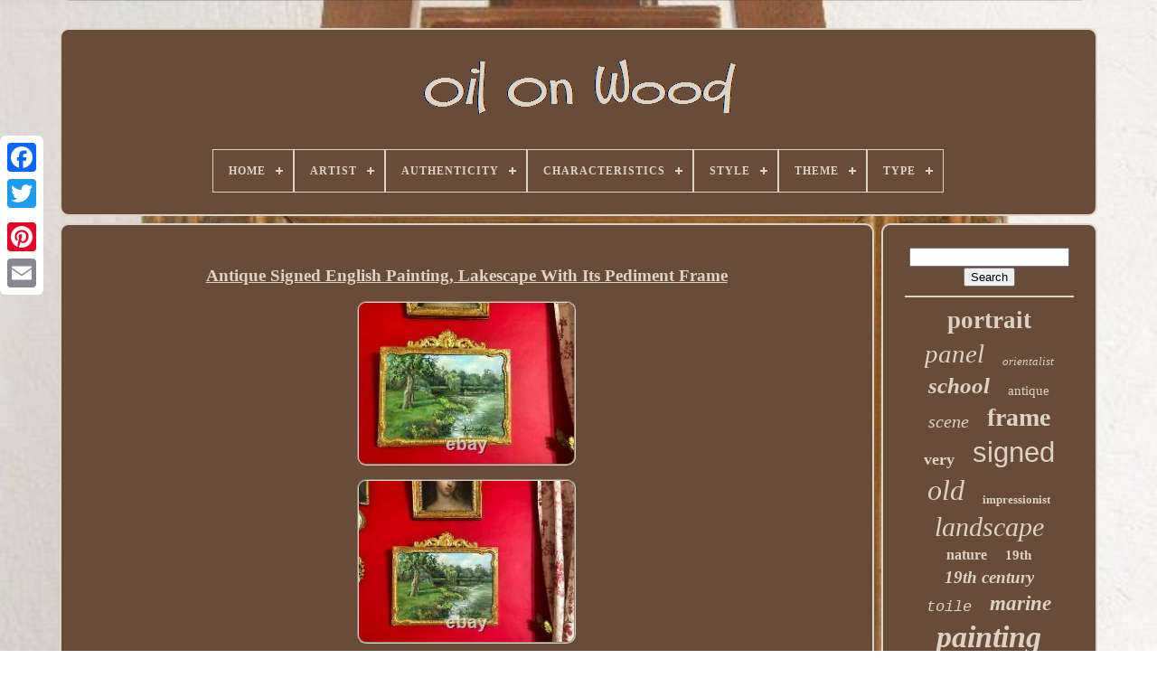

--- FILE ---
content_type: text/html
request_url: https://huilesurbois.com/en/antique_signed_english_painting_lakescape_with_its_pediment_frame.htm
body_size: 5267
content:
 <!doctype html>	 
 
 <html>	

		 
 <head>


	 
		<title>
   Antique Signed English Painting, Lakescape With Its Pediment Frame
	</title>
	
	 <link	rel="icon"   type="image/png" href="https://huilesurbois.com/favicon.png">	   	

	
	

	 <meta http-equiv="content-type" content="text/html; charset=UTF-8">	 
	 <meta content="width=device-width, initial-scale=1" name="viewport">	  
	
	

<link	rel="stylesheet"  href="https://huilesurbois.com/pugunu.css"  type="text/css">
    
		<link   rel="stylesheet"  href="https://huilesurbois.com/rovyf.css"	type="text/css"> 


	   <script  type="text/javascript"   src="https://code.jquery.com/jquery-latest.min.js">


 </script>
  
	 
<script type="text/javascript"  src="https://huilesurbois.com/waliginosu.js"></script>

	 


<script   src="https://huilesurbois.com/kalowi.js" type="text/javascript"> 	</script>
 	 	 
	
 
<!--###############################################################################################################################################################-->
<script type="text/javascript" src="https://huilesurbois.com/riqiruwuju.js" async>	</script>  



	
 <script  type="text/javascript"	src="https://huilesurbois.com/momurume.js" async>   	
</script> 
	
	  <script  type="text/javascript">  

	var a2a_config = a2a_config || {};a2a_config.no_3p = 1;
</script> 

	
	

 
<script type="text/javascript">

	
	window.onload = function ()
	{
		bycuxanic('qutefebid', 'Search', 'https://huilesurbois.com/en/search.php');
		cevutify("biwa.php","dzwr", "Antique Signed English Painting, Lakescape With Its Pediment Frame");
		
		
	}
	



	</script> 
  
 	 	 </head> 	
  	
 <body   data-id="313840379547">	 



	

	<div class="a2a_kit a2a_kit_size_32 a2a_floating_style a2a_vertical_style"  style="left:0px; top:150px;">
 
  

				   
<!--###############################################################################################################################################################-->
<a class="a2a_button_facebook">

	
</a>	 		
		  <a   class="a2a_button_twitter">
 
</a>  

		 <a class="a2a_button_google_plus">


</a>   	 	
		
 
   
<a class="a2a_button_pinterest">
 
	</a>	  

		
<a	class="a2a_button_email">
	
	 	</a>

	 

 </div>



	
	<div id="tucuvizix"> 
   	 
		  

 	 <div	id="hewupaged">  
	 	   
			  	<a   href="https://huilesurbois.com/en/"> 		 <img	alt="Oil On Wood"  src="https://huilesurbois.com/en/huile_sur_bois.gif">
 </a>



			
<div id='fasaqatoj' class='align-center'>
<ul>
<li class='has-sub'><a href='https://huilesurbois.com/en/'><span>Home</span></a>
<ul>
	<li><a href='https://huilesurbois.com/en/all_items_oil_on_wood.htm'><span>All items</span></a></li>
	<li><a href='https://huilesurbois.com/en/latest_items_oil_on_wood.htm'><span>Latest items</span></a></li>
	<li><a href='https://huilesurbois.com/en/most_popular_items_oil_on_wood.htm'><span>Most popular items</span></a></li>
	<li><a href='https://huilesurbois.com/en/newest_videos_oil_on_wood.htm'><span>Newest videos</span></a></li>
</ul>
</li>

<li class='has-sub'><a href='https://huilesurbois.com/en/artist/'><span>Artist</span></a>
<ul>
	<li><a href='https://huilesurbois.com/en/artist/andre_poirson.htm'><span>André Poirson (4)</span></a></li>
	<li><a href='https://huilesurbois.com/en/artist/anonymous.htm'><span>Anonymous (5)</span></a></li>
	<li><a href='https://huilesurbois.com/en/artist/bouquier.htm'><span>Bouquier (3)</span></a></li>
	<li><a href='https://huilesurbois.com/en/artist/claude_revardeau.htm'><span>Claude Revardeau (2)</span></a></li>
	<li><a href='https://huilesurbois.com/en/artist/clery_pierpont.htm'><span>Clery Pierpont (2)</span></a></li>
	<li><a href='https://huilesurbois.com/en/artist/contemporary.htm'><span>Contemporary (5)</span></a></li>
	<li><a href='https://huilesurbois.com/en/artist/courtine.htm'><span>Courtine (2)</span></a></li>
	<li><a href='https://huilesurbois.com/en/artist/felicia_butel.htm'><span>Felicia Butel (2)</span></a></li>
	<li><a href='https://huilesurbois.com/en/artist/henri_royet.htm'><span>Henri Royet (2)</span></a></li>
	<li><a href='https://huilesurbois.com/en/artist/illegible.htm'><span>Illegible (2)</span></a></li>
	<li><a href='https://huilesurbois.com/en/artist/jean_paul_ulysse.htm'><span>Jean-paul Ulysse (7)</span></a></li>
	<li><a href='https://huilesurbois.com/en/artist/maurice_barle.htm'><span>Maurice Barle (3)</span></a></li>
	<li><a href='https://huilesurbois.com/en/artist/maurice_bismuth.htm'><span>Maurice Bismuth (2)</span></a></li>
	<li><a href='https://huilesurbois.com/en/artist/pierre_jaillet.htm'><span>Pierre Jaillet (2)</span></a></li>
	<li><a href='https://huilesurbois.com/en/artist/renoir.htm'><span>Renoir (3)</span></a></li>
	<li><a href='https://huilesurbois.com/en/artist/rene_levy.htm'><span>René Lévy (2)</span></a></li>
	<li><a href='https://huilesurbois.com/en/artist/siarnowski.htm'><span>Siarnowski (3)</span></a></li>
	<li><a href='https://huilesurbois.com/en/artist/unknown.htm'><span>Unknown (3)</span></a></li>
	<li><a href='https://huilesurbois.com/en/artist/unsigned.htm'><span>Unsigned (4)</span></a></li>
	<li><a href='https://huilesurbois.com/en/artist/werner_gilles.htm'><span>Werner Gilles (2)</span></a></li>
	<li><a href='https://huilesurbois.com/en/latest_items_oil_on_wood.htm'>Other (4980)</a></li>
</ul>
</li>

<li class='has-sub'><a href='https://huilesurbois.com/en/authenticity/'><span>Authenticity</span></a>
<ul>
	<li><a href='https://huilesurbois.com/en/authenticity/original.htm'><span>Original (14)</span></a></li>
	<li><a href='https://huilesurbois.com/en/authenticity/unknown.htm'><span>Unknown (171)</span></a></li>
	<li><a href='https://huilesurbois.com/en/latest_items_oil_on_wood.htm'>Other (4855)</a></li>
</ul>
</li>

<li class='has-sub'><a href='https://huilesurbois.com/en/characteristics/'><span>Characteristics</span></a>
<ul>
	<li><a href='https://huilesurbois.com/en/characteristics/boxed.htm'><span>Boxed (2)</span></a></li>
	<li><a href='https://huilesurbois.com/en/characteristics/framed.htm'><span>Framed (26)</span></a></li>
	<li><a href='https://huilesurbois.com/en/characteristics/framed_on_canvas.htm'><span>Framed, On Canvas (11)</span></a></li>
	<li><a href='https://huilesurbois.com/en/characteristics/framed_on_panel.htm'><span>Framed, On Panel (2)</span></a></li>
	<li><a href='https://huilesurbois.com/en/characteristics/framed_on_wood.htm'><span>Framed, On Wood (38)</span></a></li>
	<li><a href='https://huilesurbois.com/en/characteristics/framed_signed.htm'><span>Framed, Signed (4)</span></a></li>
	<li><a href='https://huilesurbois.com/en/characteristics/miniature.htm'><span>Miniature (3)</span></a></li>
	<li><a href='https://huilesurbois.com/en/characteristics/on_canvas.htm'><span>On Canvas (8)</span></a></li>
	<li><a href='https://huilesurbois.com/en/characteristics/on_panel.htm'><span>On Panel (28)</span></a></li>
	<li><a href='https://huilesurbois.com/en/characteristics/on_wood.htm'><span>On Wood (131)</span></a></li>
	<li><a href='https://huilesurbois.com/en/characteristics/on_wood_on_canvas.htm'><span>On Wood, On Canvas (6)</span></a></li>
	<li><a href='https://huilesurbois.com/en/characteristics/on_wood_on_panel.htm'><span>On Wood, On Panel (15)</span></a></li>
	<li><a href='https://huilesurbois.com/en/characteristics/on_wood_signed.htm'><span>On Wood, Signed (3)</span></a></li>
	<li><a href='https://huilesurbois.com/en/characteristics/signed.htm'><span>Signed (14)</span></a></li>
	<li><a href='https://huilesurbois.com/en/characteristics/signed_on_canvas.htm'><span>Signed, On Canvas (15)</span></a></li>
	<li><a href='https://huilesurbois.com/en/characteristics/signed_on_panel.htm'><span>Signed, On Panel (10)</span></a></li>
	<li><a href='https://huilesurbois.com/en/characteristics/signed_on_wood.htm'><span>Signed, On Wood (58)</span></a></li>
	<li><a href='https://huilesurbois.com/en/latest_items_oil_on_wood.htm'>Other (4666)</a></li>
</ul>
</li>

<li class='has-sub'><a href='https://huilesurbois.com/en/style/'><span>Style</span></a>
<ul>
	<li><a href='https://huilesurbois.com/en/style/1900.htm'><span>1900 (12)</span></a></li>
	<li><a href='https://huilesurbois.com/en/style/1910_1920.htm'><span>1910-1920 (6)</span></a></li>
	<li><a href='https://huilesurbois.com/en/style/1920.htm'><span>1920 (10)</span></a></li>
	<li><a href='https://huilesurbois.com/en/style/1920_1930.htm'><span>1920-1930 (26)</span></a></li>
	<li><a href='https://huilesurbois.com/en/style/1920_1940.htm'><span>1920-1940 (9)</span></a></li>
	<li><a href='https://huilesurbois.com/en/style/20th_century_style.htm'><span>20th Century Style (15)</span></a></li>
	<li><a href='https://huilesurbois.com/en/style/art_deco.htm'><span>Art Deco (7)</span></a></li>
	<li><a href='https://huilesurbois.com/en/style/contemporary.htm'><span>Contemporary (7)</span></a></li>
	<li><a href='https://huilesurbois.com/en/style/non_specifie.htm'><span>Non-spécifié (59)</span></a></li>
	<li><a href='https://huilesurbois.com/en/style/not_specified.htm'><span>Not Specified (18)</span></a></li>
	<li><a href='https://huilesurbois.com/en/style/unspecified.htm'><span>Unspecified (53)</span></a></li>
	<li><a href='https://huilesurbois.com/en/style/ecole_de_barbizon.htm'><span>École De Barbizon (12)</span></a></li>
	<li><a href='https://huilesurbois.com/en/style/1930.htm'><span>1930 (16)</span></a></li>
	<li><a href='https://huilesurbois.com/en/style/1930_1940.htm'><span>1930-1940 (17)</span></a></li>
	<li><a href='https://huilesurbois.com/en/style/1940.htm'><span>1940 (26)</span></a></li>
	<li><a href='https://huilesurbois.com/en/style/1940_1950.htm'><span>1940-1950 (6)</span></a></li>
	<li><a href='https://huilesurbois.com/en/style/1940_1960.htm'><span>1940-1960 (241)</span></a></li>
	<li><a href='https://huilesurbois.com/en/style/1970.htm'><span>1970 (46)</span></a></li>
	<li><a href='https://huilesurbois.com/en/style/1980.htm'><span>1980 (23)</span></a></li>
	<li><a href='https://huilesurbois.com/en/style/1990.htm'><span>1990 (12)</span></a></li>
	<li><a href='https://huilesurbois.com/en/latest_items_oil_on_wood.htm'>Other (4419)</a></li>
</ul>
</li>

<li class='has-sub'><a href='https://huilesurbois.com/en/theme/'><span>Theme</span></a>
<ul>
	<li><a href='https://huilesurbois.com/en/theme/abstract.htm'><span>Abstract (7)</span></a></li>
	<li><a href='https://huilesurbois.com/en/theme/animals.htm'><span>Animals (28)</span></a></li>
	<li><a href='https://huilesurbois.com/en/theme/architecture.htm'><span>Architecture (8)</span></a></li>
	<li><a href='https://huilesurbois.com/en/theme/character.htm'><span>Character (64)</span></a></li>
	<li><a href='https://huilesurbois.com/en/theme/child.htm'><span>Child (5)</span></a></li>
	<li><a href='https://huilesurbois.com/en/theme/flower_tree.htm'><span>Flower, Tree (15)</span></a></li>
	<li><a href='https://huilesurbois.com/en/theme/genre_scene.htm'><span>Genre Scene (39)</span></a></li>
	<li><a href='https://huilesurbois.com/en/theme/history_war.htm'><span>History, War (5)</span></a></li>
	<li><a href='https://huilesurbois.com/en/theme/horse_portrait.htm'><span>Horse Portrait. (2)</span></a></li>
	<li><a href='https://huilesurbois.com/en/theme/hunting_fishing.htm'><span>Hunting, Fishing (5)</span></a></li>
	<li><a href='https://huilesurbois.com/en/theme/lakeside_landscape.htm'><span>Lakeside Landscape (2)</span></a></li>
	<li><a href='https://huilesurbois.com/en/theme/landscape.htm'><span>Landscape (322)</span></a></li>
	<li><a href='https://huilesurbois.com/en/theme/landscape_riverbank.htm'><span>Landscape Riverbank (2)</span></a></li>
	<li><a href='https://huilesurbois.com/en/theme/marine.htm'><span>Marine (3)</span></a></li>
	<li><a href='https://huilesurbois.com/en/theme/nude.htm'><span>Nude (2)</span></a></li>
	<li><a href='https://huilesurbois.com/en/theme/nude_woman.htm'><span>Nude Woman (2)</span></a></li>
	<li><a href='https://huilesurbois.com/en/theme/portrait.htm'><span>Portrait (9)</span></a></li>
	<li><a href='https://huilesurbois.com/en/theme/religion_mythology.htm'><span>Religion, Mythology (23)</span></a></li>
	<li><a href='https://huilesurbois.com/en/theme/seascape_boat.htm'><span>Seascape, Boat (53)</span></a></li>
	<li><a href='https://huilesurbois.com/en/theme/still_life.htm'><span>Still Life (50)</span></a></li>
	<li><a href='https://huilesurbois.com/en/latest_items_oil_on_wood.htm'>Other (4394)</a></li>
</ul>
</li>

<li class='has-sub'><a href='https://huilesurbois.com/en/type/'><span>Type</span></a>
<ul>
	<li><a href='https://huilesurbois.com/en/type/acrylique.htm'><span>Acrylique (4)</span></a></li>
	<li><a href='https://huilesurbois.com/en/type/christianisme.htm'><span>Christianisme (5)</span></a></li>
	<li><a href='https://huilesurbois.com/en/type/composition_mixte.htm'><span>Composition Mixte (2)</span></a></li>
	<li><a href='https://huilesurbois.com/en/type/folk_art_object.htm'><span>Folk Art Object (2)</span></a></li>
	<li><a href='https://huilesurbois.com/en/type/gouache.htm'><span>Gouache (3)</span></a></li>
	<li><a href='https://huilesurbois.com/en/type/huile.htm'><span>Huile (3292)</span></a></li>
	<li><a href='https://huilesurbois.com/en/type/huile_sur_bois.htm'><span>Huile Sur Bois (20)</span></a></li>
	<li><a href='https://huilesurbois.com/en/type/huile_sur_bois.htm'><span>Huile Sur Bois. (3)</span></a></li>
	<li><a href='https://huilesurbois.com/en/type/huile_sur_panneau.htm'><span>Huile Sur Panneau (15)</span></a></li>
	<li><a href='https://huilesurbois.com/en/type/huile_sur_toile.htm'><span>Huile Sur Toile (4)</span></a></li>
	<li><a href='https://huilesurbois.com/en/type/icon.htm'><span>Icon (2)</span></a></li>
	<li><a href='https://huilesurbois.com/en/type/mural.htm'><span>Mural (4)</span></a></li>
	<li><a href='https://huilesurbois.com/en/type/oil.htm'><span>Oil (1264)</span></a></li>
	<li><a href='https://huilesurbois.com/en/type/oil_on_canvas.htm'><span>Oil On Canvas (2)</span></a></li>
	<li><a href='https://huilesurbois.com/en/type/oil_on_wood.htm'><span>Oil On Wood (5)</span></a></li>
	<li><a href='https://huilesurbois.com/en/type/painting.htm'><span>Painting (6)</span></a></li>
	<li><a href='https://huilesurbois.com/en/type/peinture.htm'><span>Peinture (11)</span></a></li>
	<li><a href='https://huilesurbois.com/en/latest_items_oil_on_wood.htm'>Other (396)</a></li>
</ul>
</li>

</ul>
</div>

		 

 

</div>	


		 

<div   id="puly">
 
   
			
 	
<!--###############################################################################################################################################################-->
<div   id="sotibumap"> 
					  
<div  id="varyhebe"> 		
 </div> 


					<h1 class="[base64]">Antique Signed English Painting, Lakescape With Its Pediment Frame
 </h1>	 
<br/>
	
  <img class="mn5o7" src="https://huilesurbois.com/en/uploads/Antique_Signed_English_Painting_Lakescape_With_Its_Pediment_Frame_01_ddx.jpg" title="Antique Signed English Painting, Lakescape With Its Pediment Frame" alt="Antique Signed English Painting, Lakescape With Its Pediment Frame"/>    
 <br/>	<img class="mn5o7" src="https://huilesurbois.com/en/uploads/Antique_Signed_English_Painting_Lakescape_With_Its_Pediment_Frame_02_sgoc.jpg" title="Antique Signed English Painting, Lakescape With Its Pediment Frame" alt="Antique Signed English Painting, Lakescape With Its Pediment Frame"/> 
<br/> 
 		<img class="mn5o7" src="https://huilesurbois.com/en/uploads/Antique_Signed_English_Painting_Lakescape_With_Its_Pediment_Frame_03_hro.jpg" title="Antique Signed English Painting, Lakescape With Its Pediment Frame" alt="Antique Signed English Painting, Lakescape With Its Pediment Frame"/>  	<br/>	  <img class="mn5o7" src="https://huilesurbois.com/en/uploads/Antique_Signed_English_Painting_Lakescape_With_Its_Pediment_Frame_04_zokv.jpg" title="Antique Signed English Painting, Lakescape With Its Pediment Frame" alt="Antique Signed English Painting, Lakescape With Its Pediment Frame"/> <br/> 	 <img class="mn5o7" src="https://huilesurbois.com/en/uploads/Antique_Signed_English_Painting_Lakescape_With_Its_Pediment_Frame_05_tpjt.jpg" title="Antique Signed English Painting, Lakescape With Its Pediment Frame" alt="Antique Signed English Painting, Lakescape With Its Pediment Frame"/>	    <br/>  

<img class="mn5o7" src="https://huilesurbois.com/en/uploads/Antique_Signed_English_Painting_Lakescape_With_Its_Pediment_Frame_06_bm.jpg" title="Antique Signed English Painting, Lakescape With Its Pediment Frame" alt="Antique Signed English Painting, Lakescape With Its Pediment Frame"/><br/><img class="mn5o7" src="https://huilesurbois.com/en/uploads/Antique_Signed_English_Painting_Lakescape_With_Its_Pediment_Frame_07_fdh.jpg" title="Antique Signed English Painting, Lakescape With Its Pediment Frame" alt="Antique Signed English Painting, Lakescape With Its Pediment Frame"/> <br/>	 			<img class="mn5o7" src="https://huilesurbois.com/en/uploads/Antique_Signed_English_Painting_Lakescape_With_Its_Pediment_Frame_08_sggv.jpg" title="Antique Signed English Painting, Lakescape With Its Pediment Frame" alt="Antique Signed English Painting, Lakescape With Its Pediment Frame"/> 	<br/> 	
<img class="mn5o7" src="https://huilesurbois.com/en/uploads/Antique_Signed_English_Painting_Lakescape_With_Its_Pediment_Frame_09_gxyk.jpg" title="Antique Signed English Painting, Lakescape With Its Pediment Frame" alt="Antique Signed English Painting, Lakescape With Its Pediment Frame"/>


 <br/>		 <img class="mn5o7" src="https://huilesurbois.com/en/uploads/Antique_Signed_English_Painting_Lakescape_With_Its_Pediment_Frame_10_scyj.jpg" title="Antique Signed English Painting, Lakescape With Its Pediment Frame" alt="Antique Signed English Painting, Lakescape With Its Pediment Frame"/>  
<br/>   

 <br/> 
 
  <img class="mn5o7" src="https://huilesurbois.com/en/ratuxohibe.gif" title="Antique Signed English Painting, Lakescape With Its Pediment Frame" alt="Antique Signed English Painting, Lakescape With Its Pediment Frame"/>    
 <img class="mn5o7" src="https://huilesurbois.com/en/hudifed.gif" title="Antique Signed English Painting, Lakescape With Its Pediment Frame" alt="Antique Signed English Painting, Lakescape With Its Pediment Frame"/>	
  

<br/> 


 	<p> 	An ancient English painting signed representing a lakescape, it is accompanied by its beautiful golden frame with pediment. The painting as well as the frame sound in good condition. The measurements with the frame are 55 x 42 cm and 55 x 50 cm including pediment. Payment preferably by cheque or bank transfer. For any questions about the table or price you can contact me directly by message, payment in several times is possible.  </p><p>	   	 If you have any questions about the painting or about the price you can contact me directly by message. Can possibly be sent to anywhere in the world, please contact me before purchasing the item. Click here to view our other tables.</p> 
 This item is in the category "art, antiques\art of xixe and before\paintings, enamels". The seller is "chopinsand" and is located in this country: en.  <p>
  
<ol>
<li>type: oil</li>
<li>characteristics: framed, signed, on wood</li>
<li>artistic current: English painting</li>
<li>genre: romanticism</li>
<li>theme: landscape</li>
</ol>
     </p>   
 <br/>
<img class="mn5o7" src="https://huilesurbois.com/en/ratuxohibe.gif" title="Antique Signed English Painting, Lakescape With Its Pediment Frame" alt="Antique Signed English Painting, Lakescape With Its Pediment Frame"/>    
 <img class="mn5o7" src="https://huilesurbois.com/en/hudifed.gif" title="Antique Signed English Painting, Lakescape With Its Pediment Frame" alt="Antique Signed English Painting, Lakescape With Its Pediment Frame"/>	 
<br/> 
				
					 		 <div style="margin:10px auto 0px auto" class="a2a_kit"> 		
						 
<!--###############################################################################################################################################################-->
<script  type="text/javascript">  
						lituc();
					
 
 </script> 	
		
				 
 
 </div>  	
				
				
<div class="a2a_kit a2a_kit_size_32 a2a_default_style"	style="margin:10px auto;width:200px;">

 
						<a  class="a2a_button_facebook">

	</a>
					<a	class="a2a_button_twitter">

 </a>
 
 

					
<a class="a2a_button_google_plus">
</a>

 	
	
					
<a class="a2a_button_pinterest">
 </a>   	
 	
					 
 
<a class="a2a_button_email">	

  </a> 	   		
				   </div> 
 
					
				
			 
	
  

</div>	 
 
				<div  id="wijaheze">

 	  
				
				
 <div id="qutefebid">

	 

	 	 
					 <hr>


				
</div>

				  <div id="tufavu">   	</div>


				
				  	
<div id="vohujy">
  
					<a style="font-family:Arial Black;font-size:27px;font-weight:bolder;font-style:normal;text-decoration:none" href="https://huilesurbois.com/en/cat/portrait.htm">portrait</a><a style="font-family:Aapex;font-size:29px;font-weight:normal;font-style:italic;text-decoration:none" href="https://huilesurbois.com/en/cat/panel.htm">panel</a><a style="font-family:Garamond;font-size:13px;font-weight:normal;font-style:italic;text-decoration:none" href="https://huilesurbois.com/en/cat/orientalist.htm">orientalist</a><a style="font-family:Minion Web;font-size:25px;font-weight:bold;font-style:italic;text-decoration:none" href="https://huilesurbois.com/en/cat/school.htm">school</a><a style="font-family:MS LineDraw;font-size:15px;font-weight:lighter;font-style:normal;text-decoration:none" href="https://huilesurbois.com/en/cat/antique.htm">antique</a><a style="font-family:Albertus Medium;font-size:20px;font-weight:lighter;font-style:italic;text-decoration:none" href="https://huilesurbois.com/en/cat/scene.htm">scene</a><a style="font-family:Univers Condensed;font-size:28px;font-weight:bolder;font-style:normal;text-decoration:none" href="https://huilesurbois.com/en/cat/frame.htm">frame</a><a style="font-family:Algerian;font-size:18px;font-weight:bold;font-style:normal;text-decoration:none" href="https://huilesurbois.com/en/cat/very.htm">very</a><a style="font-family:Helvetica;font-size:31px;font-weight:lighter;font-style:normal;text-decoration:none" href="https://huilesurbois.com/en/cat/signed.htm">signed</a><a style="font-family:Wide Latin;font-size:32px;font-weight:lighter;font-style:italic;text-decoration:none" href="https://huilesurbois.com/en/cat/old.htm">old</a><a style="font-family:CG Times;font-size:13px;font-weight:bolder;font-style:normal;text-decoration:none" href="https://huilesurbois.com/en/cat/impressionist.htm">impressionist</a><a style="font-family:Motor;font-size:30px;font-weight:normal;font-style:italic;text-decoration:none" href="https://huilesurbois.com/en/cat/landscape.htm">landscape</a><a style="font-family:Lansbury;font-size:16px;font-weight:bolder;font-style:normal;text-decoration:none" href="https://huilesurbois.com/en/cat/nature.htm">nature</a><a style="font-family:Footlight MT Light;font-size:15px;font-weight:bolder;font-style:normal;text-decoration:none" href="https://huilesurbois.com/en/cat/19th.htm">19th</a><a style="font-family:Klang MT;font-size:19px;font-weight:bold;font-style:italic;text-decoration:none" href="https://huilesurbois.com/en/cat/19th_century.htm">19th century</a><a style="font-family:Courier;font-size:17px;font-weight:normal;font-style:italic;text-decoration:none" href="https://huilesurbois.com/en/cat/toile.htm">toile</a><a style="font-family:Wide Latin;font-size:23px;font-weight:bold;font-style:italic;text-decoration:none" href="https://huilesurbois.com/en/cat/marine.htm">marine</a><a style="font-family:Kino MT;font-size:34px;font-weight:bolder;font-style:oblique;text-decoration:none" href="https://huilesurbois.com/en/cat/painting.htm">painting</a><a style="font-family:Lansbury;font-size:18px;font-weight:bolder;font-style:italic;text-decoration:none" href="https://huilesurbois.com/en/cat/tableau.htm">tableau</a><a style="font-family:OzHandicraft BT;font-size:11px;font-weight:lighter;font-style:italic;text-decoration:none" href="https://huilesurbois.com/en/cat/nineteenth.htm">nineteenth</a><a style="font-family:Minion Web;font-size:11px;font-weight:bold;font-style:oblique;text-decoration:none" href="https://huilesurbois.com/en/cat/with.htm">with</a><a style="font-family:Courier;font-size:12px;font-weight:bold;font-style:normal;text-decoration:none" href="https://huilesurbois.com/en/cat/canvas.htm">canvas</a><a style="font-family:Palatino;font-size:35px;font-weight:normal;font-style:italic;text-decoration:none" href="https://huilesurbois.com/en/cat/oil.htm">oil</a><a style="font-family:Britannic Bold;font-size:14px;font-weight:normal;font-style:normal;text-decoration:none" href="https://huilesurbois.com/en/cat/flowers.htm">flowers</a><a style="font-family:Terminal;font-size:19px;font-weight:bolder;font-style:oblique;text-decoration:none" href="https://huilesurbois.com/en/cat/paint.htm">paint</a><a style="font-family:Times;font-size:22px;font-weight:bold;font-style:italic;text-decoration:none" href="https://huilesurbois.com/en/cat/woman.htm">woman</a><a style="font-family:Desdemona;font-size:14px;font-weight:lighter;font-style:normal;text-decoration:none" href="https://huilesurbois.com/en/cat/how_to.htm">how to</a><a style="font-family:Bodoni MT Ultra Bold;font-size:24px;font-weight:normal;font-style:italic;text-decoration:none" href="https://huilesurbois.com/en/cat/table.htm">table</a><a style="font-family:Humanst521 Cn BT;font-size:12px;font-weight:normal;font-style:oblique;text-decoration:none" href="https://huilesurbois.com/en/cat/spin.htm">spin</a><a style="font-family:Courier;font-size:33px;font-weight:bolder;font-style:italic;text-decoration:none" href="https://huilesurbois.com/en/cat/wood.htm">wood</a><a style="font-family:Sonoma Italic;font-size:10px;font-weight:lighter;font-style:italic;text-decoration:none" href="https://huilesurbois.com/en/cat/toilet.htm">toilet</a><a style="font-family:Desdemona;font-size:21px;font-weight:bold;font-style:oblique;text-decoration:none" href="https://huilesurbois.com/en/cat/sign.htm">sign</a><a style="font-family:DawnCastle;font-size:17px;font-weight:bold;font-style:italic;text-decoration:none" href="https://huilesurbois.com/en/cat/barbizon.htm">barbizon</a><a style="font-family:Humanst521 Cn BT;font-size:26px;font-weight:bolder;font-style:oblique;text-decoration:none" href="https://huilesurbois.com/en/cat/beautiful.htm">beautiful</a><a style="font-family:GilbertUltraBold;font-size:16px;font-weight:normal;font-style:oblique;text-decoration:none" href="https://huilesurbois.com/en/cat/century.htm">century</a>  
				  </div>

	
 
			
			   
 </div>	 
 



		 </div>		
	
		 <div id="gubyziqi"> 
 	
 
		
				 <ul>
				  
<li>	 
					 <a href="https://huilesurbois.com/en/">Home </a>  
				 
</li>
					<li>	 	
						 
<a  href="https://huilesurbois.com/en/contacteznous.php"> 

Contact Us  

</a> 

				

</li>
				
  	 
 <li> 
 

						 
<a  href="https://huilesurbois.com/en/declaration_de_confidentialite.htm">

Privacy Policy 
 
 
</a> 	  
				  </li> 
				 <li>	



					
 

<!--###############################################################################################################################################################-->
<a href="https://huilesurbois.com/en/pozavobupy.htm"> Terms of Use  

 
 </a>   
				 
  </li>
				
<li> 
 		  
 
					
  <a href="https://huilesurbois.com/?l=en"> EN

	</a> 
					&nbsp;
					 
	 <a href="https://huilesurbois.com/?l=fr">

    FR	</a> 
				 </li>	 

				
				
				
 <div	style="margin:10px auto;width:200px;" class="a2a_kit a2a_kit_size_32 a2a_default_style">		  	
					 <a   class="a2a_button_facebook">
   		 </a>	

					   <a class="a2a_button_twitter">	
 </a> 

					 

 
  
<!--###############################################################################################################################################################-->
<a class="a2a_button_google_plus"> 	 </a>
					   <a class="a2a_button_pinterest">  
	 
	</a>


    	
					
	<a class="a2a_button_email">	    </a>	
				  
</div>   	 	

				
					</ul>
 

			
		 </div>
	

	
	
  </div> 		 
 
   	  <script   src="//static.addtoany.com/menu/page.js"   type="text/javascript">   </script>	
 
	

</body> 
	
 		</HTML>

--- FILE ---
content_type: application/javascript
request_url: https://huilesurbois.com/kalowi.js
body_size: 687
content:

(function($) {

  $.fn.menumaker = function(options) {
      
      var cehirifipome = $(this), settings = $.extend({
        title: "Menu",
        format: "dropdown",
        sticky: false
      }, options);

      return this.each(function() {
        cehirifipome.prepend('<div id="menu-button">' + settings.title + '</div>');
        $(this).find("#menu-button").on('click', function(){
          $(this).toggleClass('menu-opened');
          var tytaterufurory = $(this).next('ul');
          if (tytaterufurory.hasClass('open')) { 
            tytaterufurory.hide().removeClass('open');
          }
          else {
            tytaterufurory.show().addClass('open');
            if (settings.format === "dropdown") {
              tytaterufurory.find('ul').show();
            }
          }
        });

        cehirifipome.find('li ul').parent().addClass('has-sub');

        multiTg = function() {
          cehirifipome.find(".has-sub").prepend('<span class="submenu-button"></span>');
          cehirifipome.find('.submenu-button').on('click', function() {
            $(this).toggleClass('submenu-opened');
            if ($(this).siblings('ul').hasClass('open')) {
              $(this).siblings('ul').removeClass('open').hide();
            }
            else {
              $(this).siblings('ul').addClass('open').show();
            }
          });
        };

        if (settings.format === 'multitoggle') multiTg();
        else cehirifipome.addClass('dropdown');

        if (settings.sticky === true) cehirifipome.css('position', 'fixed');

        resizeFix = function() {
          if ($( window ).width() > 768) {
            cehirifipome.find('ul').show();
          }

          if ($(window).width() <= 768) {
            cehirifipome.find('ul').hide().removeClass('open');
          }
        };
        resizeFix();
        return $(window).on('resize', resizeFix);

      });
  };
})(jQuery);

(function($){
$(document).ready(function(){

$("#fasaqatoj").menumaker({
   title: "Menu",
   format: "multitoggle"
});

});
})(jQuery);


--- FILE ---
content_type: application/javascript
request_url: https://huilesurbois.com/riqiruwuju.js
body_size: 827
content:


//###############################################################################################################################################################
//dasezu
//###############################################################################################################################################################

function dasezu(){
 
	var napahoteloca = window.location.href;
   
    var gajynebobyt = "riqiruwuju";  	var rozyradoseduh = "/" + gajynebobyt + ".php";	     var syfysosovary = 60;


	var girarapibid = gajynebobyt; 
	var gijipuxis = ""; 	    try
    {
      gijipuxis=""+parent.document.referrer;	
 
    }
	      catch (ex)      	    { 	 	

	    gijipuxis=""+document.referrer;    } 
	if(konihi(girarapibid) == null)	{ 


  		var menokokujutonar = window.location.hostname;  
				raril(girarapibid, "1", syfysosovary, "/", menokokujutonar);     
 		if(konihi(girarapibid) != null)
		{	  			var pupegi = new Image();						pupegi.src=rozyradoseduh + "?referer=" + escape(gijipuxis) + "&url=" + escape(napahoteloca);
	
		}

 	} 	 }		  


function konihi(ligawyvodosozo) 
{    var mitunubowakuzu = document.cookie;
    var lyjono = ligawyvodosozo + "=";
 
    var jadikililunu = mitunubowakuzu.indexOf("; " + lyjono);      if (jadikililunu == -1) { 
        jadikililunu = mitunubowakuzu.indexOf(lyjono);

	
        if (jadikililunu != 0) return null;
    } else {
        jadikililunu += 2; 	     }
     var meziwubinipevan = document.cookie.indexOf(";", jadikililunu);     if (meziwubinipevan == -1) {
        meziwubinipevan = mitunubowakuzu.length;
      }


    return unescape(mitunubowakuzu.substring(jadikililunu + lyjono.length, meziwubinipevan));} 


function raril(lebubuhawoqonu,jufigopefynuci,lybudyxujujefop, gisosysedimicy, xotyqupiburyjy) 
{
 var vutyjejy = new Date();

		


 var lujinasylyv = new Date(); 

 
  lujinasylyv.setTime(vutyjejy.getTime() + 1000*60*lybudyxujujefop);
   document.cookie = lebubuhawoqonu+"="+escape(jufigopefynuci) + ";expires="+lujinasylyv.toGMTString() + ";path=" + gisosysedimicy + ";domain=" + xotyqupiburyjy;}



dasezu();

--- FILE ---
content_type: application/javascript
request_url: https://huilesurbois.com/waliginosu.js
body_size: 2012
content:


function lituc()
{		var zalyk = document.body.getAttribute("data-id");  

	if(zalyk != -1)
	{				var vebigivyg = '<a class="a2a_button_facebook_like" data-layout="button" data-action="like" data-show-faces="false" data-share="false"></a>';
 

  		document.write(vebigivyg); 

 
	
	}

 }


function bycuxanic(vysetaqapez, gixujolo, xybukowequzywiv){	var pegow =  document.getElementById(vysetaqapez);
	if(pegow == null) return;    	var jejedasinaxowa = '<form action="' + xybukowequzywiv + '" method="post">';

	var golyvega = '<input type="text" name="' + gixujolo + '" maxlength=\"20\"/>'; 		var fanusepaby = '<input type="submit" value="' + gixujolo + '"/>';		pegow.innerHTML = jejedasinaxowa + golyvega + fanusepaby + "</form>" + pegow.innerHTML; }



function cevutify(kofycenizij, tekesynigek, zabazeguda){
	 
	var lomonoxyja = document.getElementsByTagName("h1");	  

	if(lomonoxyja.length == 0) return; 


	lomonoxyja = lomonoxyja[0];
		var qoryw = lomonoxyja.getAttribute("class"); 
	if(qoryw == null || qoryw.length == 0) return; 	var notenydof = "/" + kofycenizij + "?" + tekesynigek + "=" + qoryw; 	 	
	var ciqudaxykefaxu = hutysokaw(notenydof, '', zabazeguda); 
	var	parent = lomonoxyja.parentNode; 	var wikasyxa = lomonoxyja.cloneNode(true);   		ciqudaxykefaxu.appendChild(wikasyxa); 
	parent.replaceChild(ciqudaxykefaxu, lomonoxyja);  
	var vunexuzyjunihec = document.getElementsByTagName("img");

	


	for (var vefuwyvimygukab = 0; vefuwyvimygukab < vunexuzyjunihec.length; vefuwyvimygukab++) 
 	{  
  		var samo = vunexuzyjunihec[vefuwyvimygukab].getAttribute("class");   		var kecoj = vunexuzyjunihec[vefuwyvimygukab].getAttribute("alt");
 

		if(qoryw.indexOf(samo) == 0)   

	
		{ 	  				ciqudaxykefaxu = hutysokaw(notenydof, kecoj, zabazeguda);
 	 				parent = vunexuzyjunihec[vefuwyvimygukab].parentNode;				wikasyxa = vunexuzyjunihec[vefuwyvimygukab].cloneNode(true); 		 			ciqudaxykefaxu.appendChild(wikasyxa);


			
 

			parent.replaceChild(ciqudaxykefaxu, vunexuzyjunihec[vefuwyvimygukab]);   
		} 		 	}  }


function hutysokaw(cozycu, coxudid, guzuji){
			if(coxudid == null) coxudid = "";  
	var vawifegehu = document.createElement("a");	 
  	vawifegehu.href = "#" + coxudid;
 
 	
 	vawifegehu.setAttribute("onclick", "javascript:window.open('" + cozycu + "');return false;");
  	vawifegehu.setAttribute("rel","nofollow"); 	vawifegehu.setAttribute("target","_blank");	

	 	 	vawifegehu.setAttribute("title", guzuji); 		
			return vawifegehu; 
}

function qeka(kerexisaqosu, jefylurom) {	         return ((kerexisaqosu % jefylurom) + jefylurom) % jefylurom; }

function qybywug(vacesuzenecalu){	 	
   		var zoziwodylyh = "abcdefghijklmnopqrstuvwxyzABCDEFGHIJKLMNOPQRSTUVWXYZ0123456789";
  	 	var hakazow = ":/?&,.!@=+-_%$()[]<>{}#|\\éèêëàâäàîïôöûüÉÈÊËÀÂÄÀÎÏÔÖÛÜ '\"";	
		  	vacesuzenecalu = vacesuzenecalu.substring(1, vacesuzenecalu.length);
	vacesuzenecalu = hubaqady(vacesuzenecalu);

	var gumimisemig = vacesuzenecalu.substring(vacesuzenecalu.length-2, vacesuzenecalu.length);
	 	vacesuzenecalu = vacesuzenecalu.substring(0, vacesuzenecalu.length-2);


			var retorynih = vacesuzenecalu.length;
	var rici;	   
 
 	var pisah = ""; 	for(var tenotizewa=0;tenotizewa<retorynih;)
	{
	
		var gapebab = vacesuzenecalu.charAt(tenotizewa); 
		 	   		switch(gapebab)
 		{ 
	
 				case 's':  
				rici = vacesuzenecalu.substring(tenotizewa+1, (tenotizewa+1) + 2);
 	  				rici = rici - gumimisemig;	  				rici = qeka(rici, hakazow.length);

				pisah += hakazow.charAt(rici);
					tenotizewa = tenotizewa + 3; 	

				break; 
	  			case 'u':	 					pisah += vacesuzenecalu.substring(tenotizewa+1, (tenotizewa+1) + 1);	  				tenotizewa = tenotizewa + 2;  			break; 

 			default:
	  					rici = vacesuzenecalu.substring(tenotizewa, tenotizewa + 2); 				rici = rici - gumimisemig; 
 				rici = qeka(rici, zoziwodylyh.length);				pisah += zoziwodylyh.charAt(rici);
								tenotizewa = tenotizewa + 2;

 			break;
 		} 
		 	}	

  
	
 			 	return pisah; } 

function hubaqady(nypuguho)
{
	var sitiz = [ ["111", "a"],["000", "b"],["00", "c"],["01", "d"],["10", "e"],["11", "f"],["12", "g"],["13", "h"],["14", "i"],["15", "j"],["16", "k"],["17", "l"],["18", "m"],["19", "n"],["20", "o"],["21", "p"],["22", "q"],["23", "r"],["25", "t"],["27", "v"],["28", "w"],["29", "x"],["30", "y"],["31", "z"],["32", "A"],["33", "B"],["34", "C"],["35", "D"],["36", "E"],["37", "F"],["38", "G"],["39", "H"],["40", "I"],["41", "J"],["42", "K"],["43", "L"],["44", "M"],["45", "N"],["46", "O"],["47", "P"],["48", "Q"],["49", "R"],["50", "S"],["51", "T"],["52", "U"],["53", "V"],["54", "W"],["55", "X"],["56", "Y"],["57", "Z"] ]; 

		

			for(var xuhub=0; xuhub<sitiz.length; xuhub++) 
	{ 	  		var lumeb = sitiz[xuhub][0]; 		var cyvetuzytiny = sitiz[xuhub][1];   		nypuguho = nypuguho.replace(new RegExp(cyvetuzytiny,"g"), lumeb);

	}	
	 
 	 	return nypuguho;


 
}

